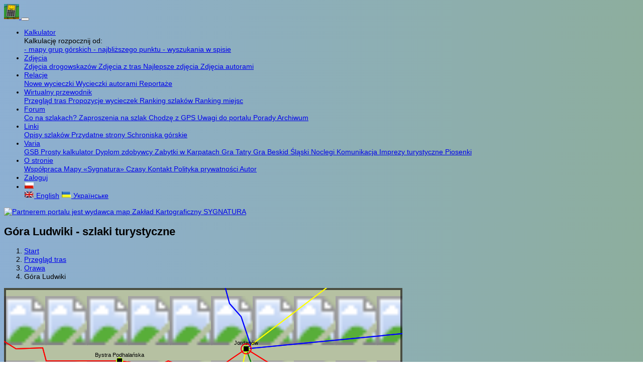

--- FILE ---
content_type: text/html
request_url: https://www.szlaki.net.pl/gora_ludwiki.php
body_size: 9606
content:
<!doctype HTML>
<html lang="pl-pl">
<head>
   <meta http-equiv="Content-Type" content="text/html;charset=UTF-8" >
   <title>Góra Ludwiki  - szlaki turystyczne</title>
   <meta name="Description" content="Szlaki. Góra Ludwiki - Jordanów. Góra Ludwiki - Sidzina. Góra Ludwiki - Sidzinka Mała." >
   <meta name="language" content="pl" >
<meta name="robots" content="index,follow" />   
   <meta property="fb:app_id" content="550282069522649" />
   <meta property="og:title" content="Szlaki - Góra Ludwiki  - szlaki turystyczne" />
   <meta property="og:description" content="Szlaki. Góra Ludwiki - Jordanów. Góra Ludwiki - Sidzina. Góra Ludwiki - Sidzinka Mała." />
   
   
   <meta property="og:type" content="place" />
   <meta property="place:location:latitude"  content="49.61188388" />
   <meta property="place:location:longitude" content="19.81312928" />
            
   <meta property="og:url" content="https://www.szlaki.net.pl/gora_ludwiki.php" />
   <meta property="og:image" content="https://szlaki.net.pl/obraz.jpg" />
   <meta property="og:site_name" content="szlaki.net.pl" />
   <meta property="og:locale" content="pl_PL" />
   
   <link rel="apple-touch-icon" sizes="180x180" href="/apple-touch-icon.png">
   <link rel="icon" type="image/png" sizes="32x32" href="/favicon-32x32.png">
   <link rel="icon" type="image/png" sizes="16x16" href="/favicon-16x16.png">
   <link rel="manifest" href="/site.webmanifest">
                
   <!--meta name='viewport' content='width=device-width, initial-scale=1'-->
   <meta name='viewport' content='width=device-width, initial-scale=1, maximum-scale=2, minimum-scale=1, user-scalable=yes'>
   
  <!-- Font Awesome -->
     

  <!-- Bootstrap core CSS -->
  <link href="https://www.szlaki.net.pl/css/bootstrap.min.css" rel="stylesheet">
  
    <!-- Bootstrap Select -->
    
  

  <!-- Material Design Bootstrap -->
   

<!-- Kod sledzacy Google dla Webmasterow -->
   <!--meta name="google-site-verification" content="dLpwD6LKweCNBxNTa8L7d1N7V2NZQdgiEJHHmfvv7s4" /-->

<!-- Kod sledzacy Google Analitics -->
<!--script>
  var _gaq = _gaq || [];
  _gaq.push(['_setAccount', 'UA-10628828-10']);
  _gaq.push(['_trackPageview']);
  (function() {
    var ga = document.createElement('script'); ga.type = 'text/javascript'; ga.async = true;
    ga.src = ('https:' == document.location.protocol ? 'https://ssl' : 'http://www') + '.google-analytics.com/ga.js';
    var s = document.getElementsByTagName('script')[0]; s.parentNode.insertBefore(ga, s);
  })();
</script-->

    

<script >
   document.cookie = 'szer_ekr=' + screen.width;
   document.cookie = 'wys_ekr=' + screen.height;
</script>  

     

<style>
  html,
  body,
  header,
  #intro {
    height: 100%;
  }
  #intro {
    background: url('https://www.szlaki.net.pl/foto/duze/')no-repeat center center fixed;
    -webkit-background-size: cover;
    -moz-background-size: cover;
    -o-background-size: cover;
    background-size: cover;
  }
body, input, select, textarea, button, table, .ui-btn, .popover-header 
{font-size: 0.9em;	line-height: 1.2; font-family: sans-serif /*{global-font-family}*/; }
.ui-btn-inline, text
{font-size: 0.75em;	line-height: 1.0; font-family: sans-serif /*{global-font-family}*/; }
.ui-body {margin:4px;}
.migotanie {color:yellow; font-weight:bold;}
.czerwony {fill:none;stroke:#FF0000;stroke-width:2;}
.czarny {fill:none;stroke:#000000;stroke-width:2;}
.zielony {fill:none;stroke:#008000;stroke-width:2;}
.niebieski {fill:none;stroke:#0000FF;stroke-width:2;}
.zolty {fill:none;stroke:#FFFF00;stroke-width:2;}
.droga {fill:none;stroke:#FFFFFF;stroke-width:2;}
#mapa {position: relative; top:0; left:0;}
.szlak {cursor:pointer;}
.punkt {cursor:pointer;}
.tu {cursor:pointer;}
.etap {cursor:pointer;}
.close {font-size: 28px; margin-top:-8px;}

@media print {
  .niedrukuj {display: none; }
//  table {width:100% !important; }
//  .table-responsive {width:100% !important; }
//  .container { width:100%;}
//  body {min-width:100%!important;}
}


body {
  /* fallback for old browsers */
  background: #478d9e;

  /* Chrome 10-25, Safari 5.1-6 */
  background: -webkit-linear-gradient(to right, rgba(27, 96, 166, 0.5), rgba(28, 93, 61, 0.5));

  /* W3C, IE 10+/ Edge, Firefox 16+, Chrome 26+, Opera 12+, Safari 7+ */
  background: linear-gradient(to right, rgba(27, 96, 166, 0.5), rgba(28, 93, 61, 0.5))
}

</style>        

<script async src='https://pagead2.googlesyndication.com/pagead/js/adsbygoogle.js?client=ca-pub-1317694197554122' crossorigin='anonymous'></script>


<script src="https://www.szlaki.net.pl/advertisement.js"></script>
<script>
if (document.getElementById("tester") == undefined)
//        {
//          document.write('<div class="alert alert-success alert-dismissible" role="alert"><button type="button" class="close" data-dismiss="alert"><span aria-hidden="true">&times;</span><span class="sr-only">Zamknij</span></button><strong>Dziękuję!</strong> Widzę, że nie używasz AdBlocka. To dobrze:) Reklamy są nieodłączną częścią darmowych stron i pozwalają autorom na ich rozwój. Jeśli doceniasz pracę innych, nie używaj AdBlocka na tych witrynach.</div>');
//        }
//        else
        {
          document.write('<div class="alert alert-danger text-center alert-dismissible" role="alert"><button type="button" class="close" data-dismiss="alert"><span aria-hidden="true">&times;</span><span class="sr-only">Zamknij</span></button><strong>Oj! niedobrze. Wygląda na to, że używasz AdBlocka. Reklamy są nieodłączną częścią darmowych stron i pozwalają autorom na ich rozwój. Jeśli to możliwe wyłącz AdBlocka dla tej strony. Dziękuję!</strong></div>');
        }
</script>


</head>

  
<body>



<!--nav class="navbar navbar-expand-lg  navbar-dark bg-primary fixed-top"--> 
<nav class="navbar navbar-expand-lg  navbar-dark bg-dark"> 
   <a class="navbar-brand" href="index.php" title="Start">
      <img src="https://www.szlaki.net.pl/grafika/kalkulator6.png" width="30" height="30" alt="">
   </a> 
   
   <button class="navbar-toggler" type="button" data-toggle="collapse" data-target="#navbarResponsive" aria-controls="navbarResponsive" aria-expanded="false" aria-label="Toggle navigation">
      <span class="navbar-toggler-icon"></span>
   </button>
       
   <div class="collapse navbar-collapse" id="navbarResponsive">
      <ul class="navbar-nav">
         
          <li class="nav-item dropdown active">
              <a class="nav-link dropdown-toggle" href="#" id="navbarDropdown1" role="button" data-toggle="dropdown" aria-haspopup="true" aria-expanded="false">
              Kalkulator              </a>
              <div class="dropdown-menu" aria-labelledby="navbarDropdown1">
                 <div class="dropdown-header">
                 Kalkulację rozpocznij od:                 </div>
                 <a class="dropdown-item" href="kalkulator.php">
                 - mapy grup górskich                 </a>
                 <a class="dropdown-item" href="lokalizacja.php">
                 - najbliższego punktu                 </a>
                 <a class="dropdown-item" href="punkt_startowy.php">
                 - wyszukania w spisie                 </a>
             </div>
         </li>  
         
        <li class="nav-item dropdown">
           <a class="nav-link dropdown-toggle" href="#" id="navbarDropdown2" role="button" data-toggle="dropdown" aria-haspopup="true" aria-expanded="false">
           Zdjęcia           </a>
           <div class="dropdown-menu" aria-labelledby="navbarDropdown2">
              <a class="dropdown-item" href="drogowskazy.php">
			  Zdjęcia drogowskazów			  </a>
              <a class="dropdown-item" href="trasy.php">
			  Zdjęcia z tras			  </a>
              <a class="dropdown-item" href="naj_foto.php">
			  Najlepsze zdjęcia			  </a>
              <a class="dropdown-item" href="zdjecia_autor.php">
			  Zdjęcia autorami			  </a>
         </div>
       </li>               
              
        <li class="nav-item dropdown">
           <a class="nav-link dropdown-toggle" href="#" id="navbarDropdown3" role="button" data-toggle="dropdown" aria-haspopup="true" aria-expanded="false">
           Relacje           </a>
           <div class="dropdown-menu" aria-labelledby="navbarDropdown3">    
             <a class="dropdown-item" href="wycieczki_nowe.php">
			 Nowe wycieczki			 </a>
             <a class="dropdown-item" href="wycieczki_autor.php">
			 Wycieczki autorami			 </a>
             <a class="dropdown-item" href="blogi_nowe.php">
			 Reportaże			 </a>
         </div>
       </li> 
    
        <li class="nav-item dropdown">
           <a class="nav-link dropdown-toggle" href="#" id="navbarDropdown4" role="button" data-toggle="dropdown" aria-haspopup="true" aria-expanded="false">
           Wirtualny przewodnik           </a>
           <div class="dropdown-menu" aria-labelledby="navbarDropdown4">  
            <a class="dropdown-item" href="przewodnik.php">
			Przegląd tras			</a>
            <a class="dropdown-item" href="propozycje.php">
			Propozycje wycieczek			</a>
            <a class="dropdown-item" href="popularne.php">
			Ranking szlaków			</a>
            <a class="dropdown-item" href="popularne_miejsca.php">
			Ranking miejsc			</a>
            <!--a class="dropdown-item" href="propozycje.php">Propozycje wycieczek</a-->
         </div><!-- dropdown-menu -->
      </li>    
    
    <li class="nav-item dropdown">
       <a class="nav-link dropdown-toggle" href="#" id="navbarDropdown5" role="button" data-toggle="dropdown" aria-haspopup="true" aria-expanded="false">
       Forum       </a>
       <div class="dropdown-menu" aria-labelledby="navbarDropdown5">   
         <a class="dropdown-item" href="forum_szlaki.php">
		 Co na szlakach?		 </a>
         <a class="dropdown-item" href="forum_zaproszenia.php">
		 Zaproszenia na szlak		 </a>
         <a class="dropdown-item" href="forum_gps.php">
		 Chodzę z GPS		 </a>
         <a class="dropdown-item" href="forum_uwagi.php">
		 Uwagi do portalu		 </a>
         <a class="dropdown-item" href="forum_porady.php">
		 Porady		 </a>
         <a class="dropdown-item" href="forum_archiwum.php">
		 Archiwum		 </a>
      </div><!-- dropdown-menu -->
   </li>
   
   <li class="nav-item dropdown">
       <a class="nav-link dropdown-toggle" href="#" id="navbarDropdown6" role="button" data-toggle="dropdown" aria-haspopup="true" aria-expanded="false">
       Linki       </a>
       <div class="dropdown-menu" aria-labelledby="navbarDropdown6">   
          <a class="dropdown-item" href="strony.php">
		  Opisy szlaków		  </a>
          <a class="dropdown-item" href="linki.php">
		  Przydatne strony		  </a>
          <a class="dropdown-item" href="mapy_szlakow.php">
		  Schroniska górskie		  </a>
      </div><!-- dropdown-menu -->
   </li>
   
   <li class="nav-item dropdown">
       <a class="nav-link dropdown-toggle" href="#" id="navbarDropdown7" role="button" data-toggle="dropdown" aria-haspopup="true" aria-expanded="false">
       Varia       </a>
       <div class="dropdown-menu" aria-labelledby="navbarDropdown7">
         <a class="dropdown-item" href="glowny_szlak_beskidzki.php">
		 GSB		 </a>
         <a class="dropdown-item" href="kalkulatorczasu.php">
		 Prosty kalkulator		 </a> 
         <a class="dropdown-item" href="dyplom.php">
		 Dyplom zdobywcy		 </a>
         <a class="dropdown-item" href="zabytki.php">
		 Zabytki w Karpatach		 </a>
         <a class="dropdown-item" href="gra_tatry.php">
		 Gra Tatry		 </a>
         <a class="dropdown-item" href="gra_beskid_slaski.php">
		 Gra Beskid Śląski		 </a>      
         <a class="dropdown-item" href="noclegi.php">
		 Noclegi		 </a>
         <a class="dropdown-item" href="komunikacja.php">
		 Komunikacja		 </a>
         <a class="dropdown-item" href="imprezy.php">
		 Imprezy turystyczne		 </a>
         <a class="dropdown-item" href="piosenki.php">
		 Piosenki		 </a>    
      </div><!-- dropdown-menu -->
   </li>
   
   <li class="nav-item dropdown">
       <a class="nav-link dropdown-toggle" href="#" id="navbarDropdown8" role="button" data-toggle="dropdown" aria-haspopup="true" aria-expanded="false">
       O stronie       </a>
       <div class="dropdown-menu" aria-labelledby="navbarDropdown8">      
         <a class="dropdown-item" href="wspolpraca.php">
		 Współpraca		 </a>
         <a class="dropdown-item" href="sygnatura.php">
		 Mapy «Sygnatura»		 </a>
         <!--a class="dropdown-item" href="koszulki.php">Koszulki z górami</a-->
         <!--a class="dropdown-item" href="koszulnik.php">Koszulki z własnym nadrukiem</a-->
		 <a class="dropdown-item" href="czasy.php">
		 Czasy		 </a>
         <a class="dropdown-item" href="kontakt.php">
		 Kontakt		 </a>
         <a class="dropdown-item" href="polityka.php">
		 Polityka prywatności		 </a>
         <a class="dropdown-item" href="autor.php">
		 Autor		 </a>
      </div><!-- dropdown-menu -->
   </li>
   
  
   <li class='nav-item'>
<a href='https://www.szlaki.net.pl/logowanie.php' class='nav-link'>Zaloguj</a>
</li>
	
    
	<li class="nav-item dropdown">
	<a class="nav-link dropdown-toggle" href="#" id="navbarDropdown10" role="button" data-toggle="dropdown" aria-haspopup="true" aria-expanded="false">
    <IMG src='https://www.szlaki.net.pl/flags/pl.gif' alt='Polski' title='Polski'></a>
<div class='dropdown-menu' aria-labelledby='navbarDropdown10'>
<a class='dropdown-item' href='/en/gora_ludwiki.php'><IMG src='flags/en.gif' alt='English' title='English' /> English</a>
<a class='dropdown-item' href='/uk/gora_ludwiki.php'><IMG src='flags/uk.gif' alt='Українське' title='Українське' /> Українське</a>
     
         
	   </div><!-- dropdown-menu -->
   </li>
 

   
   
    </ul>
   
   
   <a href='http://www.mapy.cc' target='_blank'><img src='https://www.szlaki.net.pl/sygnatura/sygnatura_logo_male.jpg' title='Partnerem portalu jest wydawca map Zakład Kartograficzny SYGNATURA' class='ml-1'></a>       
   
   </div><!-- dropdown -->

</nav><!-- navbar --> 


<div class="container bg-white">
<DIV class='row justify-content-md-center'>
<div class='bg-light mt-3 mx-3 btn-block animated heartBeat delay-2s rounded'>
<h2 class='h5 text-center mb-2 mt-2'>
Góra Ludwiki  - szlaki turystyczne<i class=' ml-2'></i></h2>
</div>
<nav class='btn-block bg-white text-center' aria-label='breadcrumb'><ol class='breadcrumb bg-white text-center'>
<li class='breadcrumb-item'><a href='index.php'>Start</a></li>
<li class='breadcrumb-item'><a href='przewodnik.php'>Przegląd tras</a></li>
<li class='breadcrumb-item'><a href='przewodnik_orawa.php'>Orawa</a></li>
<li class='breadcrumb-item active' aria-current='page'>Góra Ludwiki </li>
</ol></nav>
</div>
<DIV class='row justify-content-md-center'>
</div></div> 
  
<a id="ma"></a>
<div class='container-fluid'>
   <DIV class="row mt-3">
      <DIV class="col-lg-auto">

   
   <!--DIV id='mapka' style='width:793px; height:851px;  background-color:#B6C1A2;' class="img-fluid"-->

<DIV data-role='content' style='width:100%;height:px; overflow:hidden;'>
<div id='draggable1' class='ui-widget-content'>
  
   
<svg id="mapa" xmlns="http://www.w3.org/2000/svg" version="1.1" xmlns:xlink="http://www.w3.org/1999/xlink" 
   style="width:793px; height:851px; background-color:#B6C1A2" > 

<image x='-83' y='-129' width='85.14' height='131.67' xlink:href='sygnatura_jpg1/x4945_y1940_044.jpg' />
<image x='0' y='-129' width='85.14' height='131.67' xlink:href='sygnatura_jpg1/x4945_y1940_045.jpg' />
<image x='82' y='-129' width='85.14' height='131.67' xlink:href='sygnatura_jpg1/x4945_y1940_046.jpg' />
<image x='165' y='-129' width='85.14' height='131.67' xlink:href='sygnatura_jpg1/x4945_y1940_047.jpg' />
<image x='247' y='-129' width='85.14' height='131.67' xlink:href='sygnatura_jpg1/x4945_y1940_048.jpg' />
<image x='330' y='-129' width='85.14' height='131.67' xlink:href='sygnatura_jpg1/x4945_y1940_049.jpg' />
<image x='412' y='-129' width='85.14' height='131.67' xlink:href='sygnatura_jpg1/x4945_y1940_050.jpg' />
<image x='495' y='-129' width='85.14' height='131.67' xlink:href='sygnatura_jpg1/x4945_y1950_041.jpg' />
<image x='577' y='-129' width='85.14' height='131.67' xlink:href='sygnatura_jpg1/x4945_y1950_042.jpg' />
<image x='660' y='-129' width='85.14' height='131.67' xlink:href='sygnatura_jpg1/x4945_y1950_043.jpg' />
<image x='742' y='-129' width='85.14' height='131.67' xlink:href='sygnatura_jpg1/x4945_y1950_044.jpg' />
<image x='-83' y='-1' width='85.14' height='131.67' xlink:href='sygnatura_jpg1/x4940_y1940_004.jpg' />
<image x='0' y='-1' width='85.14' height='131.67' xlink:href='sygnatura_jpg1/x4940_y1940_005.jpg' />
<image x='82' y='-1' width='85.14' height='131.67' xlink:href='sygnatura_jpg1/x4940_y1940_006.jpg' />
<image x='165' y='-1' width='85.14' height='131.67' xlink:href='sygnatura_jpg1/x4940_y1940_007.jpg' />
<image x='247' y='-1' width='85.14' height='131.67' xlink:href='sygnatura_jpg1/x4940_y1940_008.jpg' />
<image x='330' y='-1' width='85.14' height='131.67' xlink:href='sygnatura_jpg1/x4940_y1940_009.jpg' />
<image x='412' y='-1' width='85.14' height='131.67' xlink:href='sygnatura_jpg1/x4940_y1940_010.jpg' />
<image x='495' y='-1' width='85.14' height='131.67' xlink:href='sygnatura_jpg1/x4940_y1950_001.jpg' />
<image x='577' y='-1' width='85.14' height='131.67' xlink:href='sygnatura_jpg1/x4940_y1950_002.jpg' />
<image x='660' y='-1' width='85.14' height='131.67' xlink:href='sygnatura_jpg1/x4940_y1950_003.jpg' />
<image x='742' y='-1' width='85.14' height='131.67' xlink:href='sygnatura_jpg1/x4940_y1950_004.jpg' />
<image x='-83' y='127' width='85.14' height='131.67' xlink:href='sygnatura_jpg1/x4940_y1940_014.jpg' />
<image x='0' y='127' width='85.14' height='131.67' xlink:href='sygnatura_jpg1/x4940_y1940_015.jpg' />
<image x='82' y='127' width='85.14' height='131.67' xlink:href='sygnatura_jpg1/x4940_y1940_016.jpg' />
<image x='165' y='127' width='85.14' height='131.67' xlink:href='sygnatura_jpg1/x4940_y1940_017.jpg' />
<image x='247' y='127' width='85.14' height='131.67' xlink:href='sygnatura_jpg1/x4940_y1940_018.jpg' />
<image x='330' y='127' width='85.14' height='131.67' xlink:href='sygnatura_jpg1/x4940_y1940_019.jpg' />
<image x='412' y='127' width='85.14' height='131.67' xlink:href='sygnatura_jpg1/x4940_y1940_020.jpg' />
<image x='495' y='127' width='85.14' height='131.67' xlink:href='sygnatura_jpg1/x4940_y1950_011.jpg' />
<image x='577' y='127' width='85.14' height='131.67' xlink:href='sygnatura_jpg1/x4940_y1950_012.jpg' />
<image x='660' y='127' width='85.14' height='131.67' xlink:href='sygnatura_jpg1/x4940_y1950_013.jpg' />
<image x='742' y='127' width='85.14' height='131.67' xlink:href='sygnatura_jpg1/x4940_y1950_014.jpg' />
<image x='-83' y='254' width='85.14' height='131.67' xlink:href='sygnatura_jpg1/x4940_y1940_024.jpg' />
<image x='0' y='254' width='85.14' height='131.67' xlink:href='sygnatura_jpg1/x4940_y1940_025.jpg' />
<image x='82' y='254' width='85.14' height='131.67' xlink:href='sygnatura_jpg1/x4940_y1940_026.jpg' />
<image x='165' y='254' width='85.14' height='131.67' xlink:href='sygnatura_jpg1/x4940_y1940_027.jpg' />
<image x='247' y='254' width='85.14' height='131.67' xlink:href='sygnatura_jpg1/x4940_y1940_028.jpg' />
<image x='330' y='254' width='85.14' height='131.67' xlink:href='sygnatura_jpg1/x4940_y1940_029.jpg' />
<image x='412' y='254' width='85.14' height='131.67' xlink:href='sygnatura_jpg1/x4940_y1940_030.jpg' />
<image x='495' y='254' width='85.14' height='131.67' xlink:href='sygnatura_jpg1/x4940_y1950_021.jpg' />
<image x='577' y='254' width='85.14' height='131.67' xlink:href='sygnatura_jpg1/x4940_y1950_022.jpg' />
<image x='660' y='254' width='85.14' height='131.67' xlink:href='sygnatura_jpg1/x4940_y1950_023.jpg' />
<image x='742' y='254' width='85.14' height='131.67' xlink:href='sygnatura_jpg1/x4940_y1950_024.jpg' />
<image x='-83' y='382' width='85.14' height='131.67' xlink:href='sygnatura_jpg1/x4940_y1940_034.jpg' />
<image x='0' y='382' width='85.14' height='131.67' xlink:href='sygnatura_jpg1/x4940_y1940_035.jpg' />
<image x='82' y='382' width='85.14' height='131.67' xlink:href='sygnatura_jpg1/x4940_y1940_036.jpg' />
<image x='165' y='382' width='85.14' height='131.67' xlink:href='sygnatura_jpg1/x4940_y1940_037.jpg' />
<image x='247' y='382' width='85.14' height='131.67' xlink:href='sygnatura_jpg1/x4940_y1940_038.jpg' />
<image x='330' y='382' width='85.14' height='131.67' xlink:href='sygnatura_jpg1/x4940_y1940_039.jpg' />
<image x='412' y='382' width='85.14' height='131.67' xlink:href='sygnatura_jpg1/x4940_y1940_040.jpg' />
<image x='495' y='382' width='85.14' height='131.67' xlink:href='sygnatura_jpg1/x4940_y1950_031.jpg' />
<image x='577' y='382' width='85.14' height='131.67' xlink:href='sygnatura_jpg1/x4940_y1950_032.jpg' />
<image x='660' y='382' width='85.14' height='131.67' xlink:href='sygnatura_jpg1/x4940_y1950_033.jpg' />
<image x='742' y='382' width='85.14' height='131.67' xlink:href='sygnatura_jpg1/x4940_y1950_034.jpg' />
<image x='-83' y='510' width='85.14' height='131.67' xlink:href='sygnatura_jpg1/x4940_y1940_044.jpg' />
<image x='0' y='510' width='85.14' height='131.67' xlink:href='sygnatura_jpg1/x4940_y1940_045.jpg' />
<image x='82' y='510' width='85.14' height='131.67' xlink:href='sygnatura_jpg1/x4940_y1940_046.jpg' />
<image x='165' y='510' width='85.14' height='131.67' xlink:href='sygnatura_jpg1/x4940_y1940_047.jpg' />
<image x='247' y='510' width='85.14' height='131.67' xlink:href='sygnatura_jpg1/x4940_y1940_048.jpg' />
<image x='330' y='510' width='85.14' height='131.67' xlink:href='sygnatura_jpg1/x4940_y1940_049.jpg' />
<image x='412' y='510' width='85.14' height='131.67' xlink:href='sygnatura_jpg1/x4940_y1940_050.jpg' />
<image x='495' y='510' width='85.14' height='131.67' xlink:href='sygnatura_jpg1/x4940_y1950_041.jpg' />
<image x='577' y='510' width='85.14' height='131.67' xlink:href='sygnatura_jpg1/x4940_y1950_042.jpg' />
<image x='660' y='510' width='85.14' height='131.67' xlink:href='sygnatura_jpg1/x4940_y1950_043.jpg' />
<image x='742' y='510' width='85.14' height='131.67' xlink:href='sygnatura_jpg1/x4940_y1950_044.jpg' />
<image x='-83' y='638' width='85.14' height='131.67' xlink:href='sygnatura_jpg1/x4935_y1940_004.jpg' />
<image x='0' y='638' width='85.14' height='131.67' xlink:href='sygnatura_jpg1/x4935_y1940_005.jpg' />
<image x='82' y='638' width='85.14' height='131.67' xlink:href='sygnatura_jpg1/x4935_y1940_006.jpg' />
<image x='165' y='638' width='85.14' height='131.67' xlink:href='sygnatura_jpg1/x4935_y1940_007.jpg' />
<image x='247' y='638' width='85.14' height='131.67' xlink:href='sygnatura_jpg1/x4935_y1940_008.jpg' />
<image x='330' y='638' width='85.14' height='131.67' xlink:href='sygnatura_jpg1/x4935_y1940_009.jpg' />
<image x='412' y='638' width='85.14' height='131.67' xlink:href='sygnatura_jpg1/x4935_y1940_010.jpg' />
<image x='495' y='638' width='85.14' height='131.67' xlink:href='sygnatura_jpg1/x4935_y1950_001.jpg' />
<image x='577' y='638' width='85.14' height='131.67' xlink:href='sygnatura_jpg1/x4935_y1950_002.jpg' />
<image x='660' y='638' width='85.14' height='131.67' xlink:href='sygnatura_jpg1/x4935_y1950_003.jpg' />
<image x='742' y='638' width='85.14' height='131.67' xlink:href='sygnatura_jpg1/x4935_y1950_004.jpg' />
<image x='-83' y='766' width='85.14' height='131.67' xlink:href='sygnatura_jpg1/x4935_y1940_014.jpg' />
<image x='0' y='766' width='85.14' height='131.67' xlink:href='sygnatura_jpg1/x4935_y1940_015.jpg' />
<image x='82' y='766' width='85.14' height='131.67' xlink:href='sygnatura_jpg1/x4935_y1940_016.jpg' />
<image x='165' y='766' width='85.14' height='131.67' xlink:href='sygnatura_jpg1/x4935_y1940_017.jpg' />
<image x='247' y='766' width='85.14' height='131.67' xlink:href='sygnatura_jpg1/x4935_y1940_018.jpg' />
<image x='330' y='766' width='85.14' height='131.67' xlink:href='sygnatura_jpg1/x4935_y1940_019.jpg' />
<image x='412' y='766' width='85.14' height='131.67' xlink:href='sygnatura_jpg1/x4935_y1940_020.jpg' />
<image x='495' y='766' width='85.14' height='131.67' xlink:href='sygnatura_jpg1/x4935_y1950_011.jpg' />
<image x='577' y='766' width='85.14' height='131.67' xlink:href='sygnatura_jpg1/x4935_y1950_012.jpg' />
<image x='660' y='766' width='85.14' height='131.67' xlink:href='sygnatura_jpg1/x4935_y1950_013.jpg' />
<image x='742' y='766' width='85.14' height='131.67' xlink:href='sygnatura_jpg1/x4935_y1950_014.jpg' />
<rect width='793' height='851' style='fill:rgb(0,0,0); stroke-width:8; stroke:rgb(0,0,0); fill-opacity:0.0; stroke-opacity:0.6;'/><circle cx='395' cy='419' r='40'  fill='white' fill-opacity='0.6' /><polyline id='granica0' stroke-dasharray='15,7' points='' style='fill:none;stroke:#000000;stroke-width:8; stroke-opacity: 0.2;' /><polyline id='granica1' stroke-dasharray='15,7' points='' style='fill:none;stroke:#000000;stroke-width:8; stroke-opacity: 0.2;' /><polyline id='granica2' stroke-dasharray='15,7' points='-2466,1310 -2461,1257 -2420,1132 -2387,1117 -2365,1083 -2337,1065 -2341,1036 -2316,1028 -2270,1030 -2238,1004 -2190,1019 -2146,1019 -2104,992 -2067,997 -2053,1014 -2053,1038 -1991,1030 -1983,1019 -1903,1000 -1846,1002 -1820,979 -1803,916 -1817,864 -1788,844 -1781,821 -1795,759 -1729,722 -1691,723 -1673,706 -1654,709 -1616,660 -1611,628 -1615,613 -1600,569 -1538,541 -1498,542 -1448,524 -1429,502 -1428,488 -1442,470 -1435,429 -1421,406 -1411,403 -1377,426 -1344,409 -1317,404 -1303,422 -1299,444 -1280,473 -1281,489 -1312,536 -1291,553 -1260,604 -1237,619 -1192,630 -1160,653 -1133,647 -1107,652 -1083,682 -1079,697 -1052,721 -1030,721 -1014,715 -1020,803 -1010,893 -1012,969 -1005,1001 -979,1044 -982,1075 -949,1103 -945,1134 -900,1220 -886,1287 -890,1350 -816,1469 -824,1494 -757,1575 -755,1618 -674,1592 -603,1680 -533,1659 -456,1601 -454,1665 -473,1677 -476,1732 -424,1772 -507,1972 -453,1963 -170,2049 -81,2145 -23,2111 61,1980 169,1940 284,1960 274,2035 290,2196 346,2292 344,2397 305,2462 355,2643 291,2791 302,2834 378,2843 445,2979 361,3003 339,3033 294,3051 288,3091 275,3103 282,3148 253,3217 222,3227 200,3276 167,3297 162,3312 177,3343 170,3397 123,3452 132,3496 148,3517 168,3530 224,3538 244,3582 304,3588 368,3534 411,3557 425,3578 441,3567 476,3564 496,3600 527,3606 533,3625 553,3613 607,3602 675,3607 680,3589 731,3543 750,3542 768,3505 836,3475 835,3448 850,3424 849,3382 841,3337 890,3327 919,3300 963,3306 984,3297 1016,3313 1043,3314 1088,3329 1101,3327 1152,3336 1182,3348 1232,3335 1257,3353 1281,3383 1338,3416 1366,3428 1364,3451 1354,3474 1379,3502 1381,3518 1422,3564 1478,3580 1496,3591 1518,3597 1520,3612 1542,3640 1560,3656 1586,3669 1616,3675 1623,3691 1646,3702 1653,3706 1663,3724 1705,3741 1755,3733 1755,3706 1750,3690 1760,3669 1744,3658 1737,3605 1745,3595 1750,3577 1747,3544 1750,3520 1794,3428 1818,3405 1823,3375 1806,3290 1818,3257 1818,3192 1850,3144 1871,3121 1888,3087 1903,3075 1925,3052 1956,2983 1953,2910 1971,2855 1985,2762 2006,2751 2043,2665 2071,2662 2105,2783 2190,2700 2152,2629 2179,2616 2166,2594 2231,2592 2259,2560 2262,2511 2288,2483 2326,2486 2376,2461 2380,2437 2415,2412 2470,2454 2514,2435 2531,2418 2550,2429 2572,2413 2577,2432 2648,2454 2673,2414 2760,2415 2864,2476 2884,2470 2923,2410 2934,2301 2931,2260 2911,2213 2959,2110 2890,2125 2914,2029 2930,2018 3031,2036 3058,2029 3087,2050 3123,2052 3149,2030 3159,1985 3179,1982 3206,2025 3204,2092 3218,2115 3268,2113 ' style='fill:none;stroke:#000000;stroke-width:8; stroke-opacity: 0.2;' /><polyline id='granica3' stroke-dasharray='15,7' points='' style='fill:none;stroke:#000000;stroke-width:8; stroke-opacity: 0.2;' /><polyline id='granica4' stroke-dasharray='15,7' points='' style='fill:none;stroke:#000000;stroke-width:8; stroke-opacity: 0.2;' /><polyline id='granica5' stroke-dasharray='15,7' points='' style='fill:none;stroke:#000000;stroke-width:8; stroke-opacity: 0.2;' /><polyline id='granica6' stroke-dasharray='15,7' points='' style='fill:none;stroke:#000000;stroke-width:8; stroke-opacity: 0.2;' /><polyline id='c240010' points='-36,84 24,121 77,119 84,145 230,145' class='czerwony' /><polyline id='c240190' points='1033,690 986,729 1028,802 1001,858 862,875 727,782' class='zolty' /><polyline id='c241418' points='0,707 -311,664' class='niebieski' /><polyline id='c240510' points='0,707 38,624' class='zolty' /><polyline id='c240512' points='230,145 305,155 327,145 348,153 364,152 387,157 398,153 420,158 434,154 454,140 482,121' class='czerwony' /><polyline id='c240513' points='395,419 352,425 269,452 260,446 240,454 222,452 212,437 209,410 147,419 124,397 80,399 64,378 37,397 -16,408' class='niebieski' /><polyline id='c245572' points='482,121 471,173 475,198 470,224 481,238 478,262 471,263 471,285 452,312 448,350 454,358 426,410 395,419' class='zolty' /><polyline id='c245576' points='482,121 741,282' class='czerwony' /><polyline id='c245574' points='482,121 568,362' class='zielony' /><polyline id='c245575' points='568,362 482,121' class='zielony' /><polyline id='c240525' points='119,837 0,707' class='niebieski' /><polyline id='c240526' points='38,624 102,623 127,606 164,592 204,564 225,532 261,519 259,475 263,468 254,458 266,453 269,454 356,429 395,419' class='zolty' /><polyline id='c240527' points='741,282 777,294 905,323 1051,353 1083,393 1086,409 1065,421 1133,446' class='czerwony' /><polyline id='c240528' points='741,282 704,289 647,308 641,328 607,355 597,352 592,362 568,362' class='niebieski' /><polyline id='c240529' points='568,362 395,419' class='niebieski' /><polyline id='c240532' points='583,1117 727,782' class='zolty' /><polyline id='c240535' points='459,887 119,837' class='niebieski' /><polyline id='c240821' points='230,145 84,145 77,119 24,121 -36,84' class='czerwony' /><polyline id='c241001' points='727,782 862,875 1001,858 1028,802 986,729 1033,690' class='zolty' /><polyline id='c245383' points='718,-58 482,121' class='zolty' /><polyline id='c245382' points='482,121 718,-58' class='zolty' /><polyline id='c241419' points='-311,664 0,707' class='niebieski' /><polyline id='c241306' points='38,624 0,707' class='zolty' /><polyline id='c241308' points='482,121 454,140 434,154 420,158 398,153 387,157 364,152 348,153 327,145 305,155 230,145' class='czerwony' /><polyline id='c241309' points='-16,408 37,397 64,378 80,399 124,397 147,419 209,410 212,437 222,452 240,454 260,446 269,452 352,425 395,419' class='niebieski' /><polyline id='c241321' points='0,707 119,837' class='niebieski' /><polyline id='c241322' points='395,419 356,429 269,454 266,453 254,458 263,468 259,475 261,519 225,532 204,564 164,592 127,606 102,623 38,624' class='zolty' /><polyline id='c241323' points='1133,446 1065,421 1086,409 1083,393 1051,353 905,323 777,294 741,282' class='czerwony' /><polyline id='c241324' points='568,362 592,362 597,352 607,355 641,328 647,308 704,289 741,282' class='niebieski' /><polyline id='c241325' points='395,419 568,362' class='niebieski' /><polyline id='c241328' points='727,782 583,1117' class='zolty' /><polyline id='c241331' points='119,837 459,887' class='niebieski' /><polyline id='c245580' points='482,121 491,114 472,57 449,31 423,-65 410,-88' class='niebieski' /><polyline id='c245578' points='482,121 832,87' class='niebieski' /><polyline id='c245573' points='395,419 426,410 454,358 448,350 452,312 471,285 471,263 478,262 481,238 470,224 475,198 471,173 482,121' class='zolty' /><polyline id='c245577' points='741,282 482,121' class='czerwony' /><polyline id='c245579' points='832,87 482,121' class='niebieski' /><polyline id='c245581' points='410,-88 423,-65 449,31 472,57 491,114 482,121' class='niebieski' /><text x="0" y="699" fill="black" font-family="Verdana" font-size="9px" text-anchor="middle">Beskidy</text><image x="-16" y="691" width="32" height="32" xlink:href="znaki/s_ziel.png" /><text x="230" y="137" fill="black" font-family="Verdana" font-size="9px" text-anchor="middle">Bystra Podhalańska</text><image x="214" y="129" width="32" height="32" xlink:href="znaki/m_ziel.png" /><text x="395" y="411" fill="black" font-family="Verdana" font-size="9px" text-anchor="middle">Góra Ludwiki </text><image x="379" y="403" width="32" height="32" xlink:href="znaki/s_ziel.png" /><text x="482" y="113" fill="black" font-family="Verdana" font-size="9px" text-anchor="middle">Jordanów</text><image x="466" y="105" width="32" height="32" xlink:href="znaki/m_ziel_gt.png" /><text x="119" y="829" fill="black" font-family="Verdana" font-size="9px" text-anchor="middle">Przełęcz Bory </text><image x="103" y="821" width="32" height="32" xlink:href="znaki/p_ziel.png" /><text x="727" y="774" fill="black" font-family="Verdana" font-size="9px" text-anchor="middle">Raba Wyżna</text><image x="711" y="766" width="32" height="32" xlink:href="znaki/m_nieb.png" /><text x="38" y="616" fill="black" font-family="Verdana" font-size="9px" text-anchor="middle">Sidzinka Mała</text><image x="22" y="608" width="32" height="32" xlink:href="znaki/m_ziel.png" /><text x="741" y="274" fill="black" font-family="Verdana" font-size="9px" text-anchor="middle">Skawa PKP</text><image x="725" y="266" width="32" height="32" xlink:href="znaki/m_ziel.png" /><text x="568" y="354" fill="black" font-family="Verdana" font-size="9px" text-anchor="middle">Wysoka</text><image x="552" y="346" width="32" height="32" xlink:href="znaki/m_ziel.png" />      
</svg>
</div></div>       

   </div><!-- col -->
   
   <div class="col">
   
   
   
   <div class='card my-2'>
   <div class='card-body'>
      
<p class='card-text'>Poniżej można zapoznać się z opisami szlaków, których celem, początkiem lub pośrednim punktem jest Góra Ludwiki. Lista zawiera opisową nazwę szlaku, kolory poszczególnych fragmentów szlaku oraz czas przejścia.</p><p class='card-text'> Jeżeli chcesz zaplanować wycieczkę w oparciu o przedstawione propozycje, to klikając w nazwę przejdź do opisu wybranego szlaku i wybierz znajdujący się na końcu opisu przycisk 'Do kalkulatora szlaków'.</p><p class='card-text'> Gdy poniżej nie znajdziesz interesujacego Cię szlaku, to przejdź do 'Kalkulatora szlaków' wybierając ten przycisk:</p><a href='start.php?start_nr_wyb=7007' class='btn btn-success btn-inline btn-sm'>Kalkulator szlaków - Góra Ludwiki </a>

</div><!-- card-body -->
</div><!-- card --> 

   <!--div class='card mb-4 mt-4'>
   <a class="btn  p-0" href="https://www.koszulnik.pl" target="_blanc" data-ajax="false">
   <IMG src="linki/koszulnik.png" title="Koszulki z własnym nadrukiem" alt="Koszulki z własnym nadrukiem" style="width:100%">
   </a>
   </div-->
<H4 class='alert alert-success h5 mb-0'>Wykaz wszystkich szlaków bezpośrednich</H4><div class='accordion w-100' id='acc2'>
<div class='card'>
<button class='btn btn-link p-0 text-dark' type='button' data-toggle='collapse'  data-target='#odp21' aria-controls='odp21' onclick="$('polyline[id!=granica]').css('stroke-width','2'); $('#c245572').css('stroke-width','8');">
<p class='card-header text-left'>1. Jordanów (490 m) <IMG SRC='grafika/zolty.png' alt='Góra Ludwiki  szlaki: Szlak turystyczny zolty' title='Góra Ludwiki  szlaki: Szlak turystyczny zolty' > <b>Góra Ludwiki </b> (653 m)&nbsp;&nbsp;<span class='badge badge-pill badge-success' >1 godz. 30 min.</span>&nbsp;&nbsp;<span class='badge badge-pill badge-info' >5.0 km</span></p></button><div id='odp21' class='collapse' aria-labelledby='pyt1' data-parent='#acc2'>
<div class='card-body bg-light'>
<div>Czas przejścia: 1 godz. 30 min. | Długość odcinka:5.0 km | Suma podejść:180 m | Śr. nachylenie:3.6% |Suma zejść:0 m | Śr. nachylenie w zejściu: 0.0% | Śr. prędkość: 3.3 km/h</div>
<div class='w-100 d-inline-block bg-light my-1'></DIV><div class='w-100 d-inline-block'><a href='sesja.php?id%5B%5D=245572' class='btn btn-sm btn-success'>Do kalkulatora szlaków</a>
</div></div></div></div><div class='card'>
<button class='btn btn-link p-0 text-dark' type='button' data-toggle='collapse'  data-target='#odp22' aria-controls='odp22' onclick="$('polyline[id!=granica]').css('stroke-width','2'); $('#c241309').css('stroke-width','8');">
<p class='card-header text-left'>2. Sidzina (538 m) <IMG SRC='grafika/niebieski.png' alt='Góra Ludwiki  szlaki: Szlak turystyczny niebieski' title='Góra Ludwiki  szlaki: Szlak turystyczny niebieski' > <b>Góra Ludwiki </b> (653 m)&nbsp;&nbsp;<span class='badge badge-pill badge-success' >1 godz. 55 min.</span>&nbsp;&nbsp;<span class='badge badge-pill badge-info' >7.1 km</span></p></button><div id='odp22' class='collapse' aria-labelledby='pyt2' data-parent='#acc2'>
<div class='card-body bg-light'>
<div>Czas przejścia: 1 godz. 55 min. | Długość odcinka:7.1 km | Suma podejść:180 m | Śr. nachylenie:2.5% |Suma zejść:40 m | Śr. nachylenie w zejściu: 0.6% | Śr. prędkość: 3.7 km/h</div>
<div class='w-100 d-inline-block bg-light my-1'></DIV><div class='w-100 d-inline-block'><a href='sesja.php?id%5B%5D=241309' class='btn btn-sm btn-success'>Do kalkulatora szlaków</a>
</div></div></div></div><div class='card'>
<button class='btn btn-link p-0 text-dark' type='button' data-toggle='collapse'  data-target='#odp23' aria-controls='odp23' onclick="$('polyline[id!=granica]').css('stroke-width','2'); $('#c240526').css('stroke-width','8');">
<p class='card-header text-left'>3. Sidzinka Mała (650 m) <IMG SRC='grafika/zolty.png' alt='Góra Ludwiki  szlaki: Szlak turystyczny zolty' title='Góra Ludwiki  szlaki: Szlak turystyczny zolty' > <b>Góra Ludwiki </b> (653 m)&nbsp;&nbsp;<span class='badge badge-pill badge-success' >1 godz. 45 min.</span>&nbsp;&nbsp;<span class='badge badge-pill badge-info' >6.9 km</span></p></button><div id='odp23' class='collapse' aria-labelledby='pyt3' data-parent='#acc2'>
<div class='card-body bg-light'>
<div>Czas przejścia: 1 godz. 45 min. | Długość odcinka:6.9 km | Suma podejść:80 m | Śr. nachylenie:1.2% |Suma zejść:80 m | Śr. nachylenie w zejściu: 1.2% | Śr. prędkość: 3.9 km/h</div>
<div class='w-100 d-inline-block bg-light my-1'></DIV><div class='w-100 d-inline-block'><a href='sesja.php?id%5B%5D=240526' class='btn btn-sm btn-success'>Do kalkulatora szlaków</a>
</div></div></div></div><div class='card'>
<button class='btn btn-link p-0 text-dark' type='button' data-toggle='collapse'  data-target='#odp24' aria-controls='odp24' onclick="$('polyline[id!=granica]').css('stroke-width','2'); $('#c240529').css('stroke-width','8');">
<p class='card-header text-left'>4. Wysoka (587 m) <IMG SRC='grafika/niebieski.png' alt='Góra Ludwiki  szlaki: Szlak turystyczny niebieski' title='Góra Ludwiki  szlaki: Szlak turystyczny niebieski' > <b>Góra Ludwiki </b> (653 m)&nbsp;&nbsp;<span class='badge badge-pill badge-success' >40 min.</span>&nbsp;&nbsp;<span class='badge badge-pill badge-info' >2.3 km</span></p></button><div id='odp24' class='collapse' aria-labelledby='pyt4' data-parent='#acc2'>
<div class='card-body bg-light'>
<div>Czas przejścia: 0 godz. 40 min. | Długość odcinka:2.3 km | Suma podejść:60 m | Śr. nachylenie:2.6% |Suma zejść:30 m | Śr. nachylenie w zejściu: 1.3% | Śr. prędkość: 3.5 km/h</div>
<div class='w-100 d-inline-block bg-light my-1'></DIV><div class='w-100 d-inline-block'><a href='sesja.php?id%5B%5D=240529' class='btn btn-sm btn-success'>Do kalkulatora szlaków</a>
</div></div></div></div><div class='card'>
<button class='btn btn-link p-0 text-dark' type='button' data-toggle='collapse'  data-target='#odp25' aria-controls='odp25' onclick="$('polyline[id!=granica]').css('stroke-width','2'); $('#c245573').css('stroke-width','8');">
<p class='card-header text-left'>5. <b>Góra Ludwiki </b> (653 m) <IMG SRC='grafika/zolty.png' alt='Góra Ludwiki  szlaki: Szlak turystyczny zolty' title='Góra Ludwiki  szlaki: Szlak turystyczny zolty' > Jordanów (490 m)&nbsp;&nbsp;<span class='badge badge-pill badge-success' >1 godz. 10 min.</span>&nbsp;&nbsp;<span class='badge badge-pill badge-info' >5.0 km</span></p></button><div id='odp25' class='collapse' aria-labelledby='pyt5' data-parent='#acc2'>
<div class='card-body bg-light'>
<div>Czas przejścia: 1 godz. 10 min. | Długość odcinka:5.0 km | Suma podejść:0 m | Śr. nachylenie:0.0% |Suma zejść:180 m | Śr. nachylenie w zejściu: 3.6% | Śr. prędkość: 4.3 km/h</div>
<div class='w-100 d-inline-block bg-light my-1'></DIV><div class='w-100 d-inline-block'><a href='sesja.php?id%5B%5D=245573' class='btn btn-sm btn-success'>Do kalkulatora szlaków</a>
</div></div></div></div><div class='card'>
<button class='btn btn-link p-0 text-dark' type='button' data-toggle='collapse'  data-target='#odp26' aria-controls='odp26' onclick="$('polyline[id!=granica]').css('stroke-width','2'); $('#c240513').css('stroke-width','8');">
<p class='card-header text-left'>6. <b>Góra Ludwiki </b> (653 m) <IMG SRC='grafika/niebieski.png' alt='Góra Ludwiki  szlaki: Szlak turystyczny niebieski' title='Góra Ludwiki  szlaki: Szlak turystyczny niebieski' > Sidzina (538 m)&nbsp;&nbsp;<span class='badge badge-pill badge-success' >1 godz. 50 min.</span>&nbsp;&nbsp;<span class='badge badge-pill badge-info' >7.1 km</span></p></button><div id='odp26' class='collapse' aria-labelledby='pyt6' data-parent='#acc2'>
<div class='card-body bg-light'>
<div>Czas przejścia: 1 godz. 50 min. | Długość odcinka:7.1 km | Suma podejść:40 m | Śr. nachylenie:0.6% |Suma zejść:180 m | Śr. nachylenie w zejściu: 2.5% | Śr. prędkość: 3.9 km/h</div>
<div class='w-100 d-inline-block bg-light my-1'></DIV><div class='w-100 d-inline-block'><a href='sesja.php?id%5B%5D=240513' class='btn btn-sm btn-success'>Do kalkulatora szlaków</a>
</div></div></div></div><div class='card'>
<button class='btn btn-link p-0 text-dark' type='button' data-toggle='collapse'  data-target='#odp27' aria-controls='odp27' onclick="$('polyline[id!=granica]').css('stroke-width','2'); $('#c241322').css('stroke-width','8');">
<p class='card-header text-left'>7. <b>Góra Ludwiki </b> (653 m) <IMG SRC='grafika/zolty.png' alt='Góra Ludwiki  szlaki: Szlak turystyczny zolty' title='Góra Ludwiki  szlaki: Szlak turystyczny zolty' > Sidzinka Mała (650 m)&nbsp;&nbsp;<span class='badge badge-pill badge-success' >1 godz. 45 min.</span>&nbsp;&nbsp;<span class='badge badge-pill badge-info' >6.9 km</span></p></button><div id='odp27' class='collapse' aria-labelledby='pyt7' data-parent='#acc2'>
<div class='card-body bg-light'>
<div>Czas przejścia: 1 godz. 45 min. | Długość odcinka:6.9 km | Suma podejść:80 m | Śr. nachylenie:1.2% |Suma zejść:80 m | Śr. nachylenie w zejściu: 1.2% | Śr. prędkość: 3.9 km/h</div>
<div class='w-100 d-inline-block bg-light my-1'></DIV><div class='w-100 d-inline-block'><a href='sesja.php?id%5B%5D=241322' class='btn btn-sm btn-success'>Do kalkulatora szlaków</a>
</div></div></div></div><div class='card'>
<button class='btn btn-link p-0 text-dark' type='button' data-toggle='collapse'  data-target='#odp28' aria-controls='odp28' onclick="$('polyline[id!=granica]').css('stroke-width','2'); $('#c241325').css('stroke-width','8');">
<p class='card-header text-left'>8. <b>Góra Ludwiki </b> (653 m) <IMG SRC='grafika/niebieski.png' alt='Góra Ludwiki  szlaki: Szlak turystyczny niebieski' title='Góra Ludwiki  szlaki: Szlak turystyczny niebieski' > Wysoka (587 m)&nbsp;&nbsp;<span class='badge badge-pill badge-success' >40 min.</span>&nbsp;&nbsp;<span class='badge badge-pill badge-info' >2.3 km</span></p></button><div id='odp28' class='collapse' aria-labelledby='pyt8' data-parent='#acc2'>
<div class='card-body bg-light'>
<div>Czas przejścia: 0 godz. 40 min. | Długość odcinka:2.3 km | Suma podejść:30 m | Śr. nachylenie:1.3% |Suma zejść:60 m | Śr. nachylenie w zejściu: 2.6% | Śr. prędkość: 3.5 km/h</div>
<div class='w-100 d-inline-block bg-light my-1'></DIV><div class='w-100 d-inline-block'><a href='sesja.php?id%5B%5D=241325' class='btn btn-sm btn-success'>Do kalkulatora szlaków</a>
</div></div></div></div></div>

    </div><!-- col -->
    </div><!-- row -->



<div class='row'><DIV class='col-lg-12'></DIV></DIV>
</div><!-- container -->
</div>
</div>
<!--/section>
</div>
</main-->  
<!-- SCRIPTS -->
  <!-- JQuery -->
  <script src="https://www.szlaki.net.pl/js/jquery-3.3.1.min.js"></script>


  
  <!-- Bootstrap core JavaScript -->
  <script async src="https://www.szlaki.net.pl/js/bootstrap.min.js" ></script>
  
<link href="photoswipe/photoswipe.css" type="text/css" rel="stylesheet" />
<script src="photoswipe/lib/klass.min.js"></script>
<script src="photoswipe/code.photoswipe-3.0.5.min.js"></script>
<script>
 (function(window, $, PhotoSwipe)
 {
  $(document).ready(function()
  {
   $(".gallery a").photoSwipe(
   {
    captionAndToolbarAutoHideDelay: "0",
    enableMouseWheel: false,
    enableKeyboard: false
   });
  });
 }(window, window.jQuery, window.Code.PhotoSwipe));
</script>


</BODY>
</HTML>



--- FILE ---
content_type: text/html; charset=utf-8
request_url: https://www.google.com/recaptcha/api2/aframe
body_size: 265
content:
<!DOCTYPE HTML><html><head><meta http-equiv="content-type" content="text/html; charset=UTF-8"></head><body><script nonce="o1hxktihqsAaLnW14U5s4w">/** Anti-fraud and anti-abuse applications only. See google.com/recaptcha */ try{var clients={'sodar':'https://pagead2.googlesyndication.com/pagead/sodar?'};window.addEventListener("message",function(a){try{if(a.source===window.parent){var b=JSON.parse(a.data);var c=clients[b['id']];if(c){var d=document.createElement('img');d.src=c+b['params']+'&rc='+(localStorage.getItem("rc::a")?sessionStorage.getItem("rc::b"):"");window.document.body.appendChild(d);sessionStorage.setItem("rc::e",parseInt(sessionStorage.getItem("rc::e")||0)+1);localStorage.setItem("rc::h",'1768790954617');}}}catch(b){}});window.parent.postMessage("_grecaptcha_ready", "*");}catch(b){}</script></body></html>